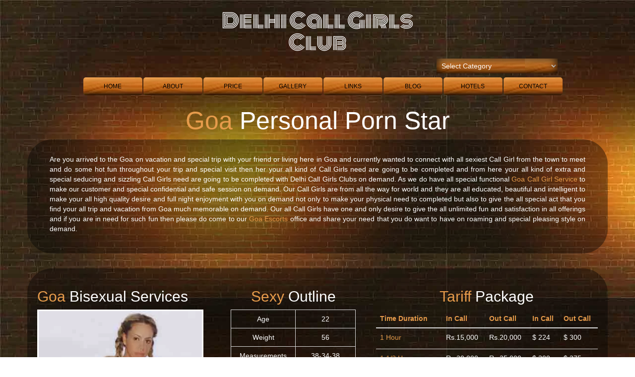

--- FILE ---
content_type: text/html
request_url: https://www.delhicallgirls.club/goa-escorts-call-girl.html
body_size: 7340
content:
<!DOCTYPE html>
<html lang="en">
<head>
<title>Goa Escorts Service, Goa Call Girls </title>
<meta charset="utf-8">
<meta name="viewport" content="width=device-width, initial-scale=1">
<meta http-equiv="X-UA-Compatible" content="ie=edge">
<meta name="description" content="Hey Friends, Here Goa Call Girls Service Offer You Best Independent Escorts & Call Girls In Goa, Girls Are 24*7 Ready In Your Service, Goa Escorts.">
<meta name="keywords" content="Goa Escorts, Independent Escorts in Goa, Call Girls In Goa, Goa Escorts Service, Escorts in Goa, Goa Call Girls, Escorts Services in Goa, Goa Escort, Female Goa Escorts, Independent Goa Escorts">
<meta name="google-site-verification" content="dOlb6Y0Q9mohqhtuVwU1T0cWBw6OkO8Wq7BRxUWXmZ8" />
<meta name="author" content="http://www.delhicallgirls.club">
<meta name="robots" content="index,follow">
<meta name="googlebot" content="index, follow">
<link rel="canonical" href="http://www.delhicallgirls.club">
<link rel="icon" href="images/fevicon.jpg"/>
<link rel="stylesheet" href="css/bootstrap.min.css"/>
<link rel="stylesheet" href="css/style.css"/>
<script async src="https://www.googletagmanager.com/gtag/js?id=G-PX0X0ZQ1YN"></script><script>window.dataLayer = window.dataLayer || [];function gtag(){dataLayer.push(arguments);}gtag('js', new Date()); gtag('config', 'G-PX0X0ZQ1YN');</script>
</head>
<body>
<div id="bc_hdr">
<div class="container-fluid"><div class="container">
<div class="row">
<div class="col-lg-12 col-sm-12 col-md-12 col-xs-12">
<h1 class="cntr alpg_hd"><a href="http://www.delhicallgirls.club" class="logo">Delhi Call Girls <br>Club</a></h1>
</div></div>
<div class="row"><div class="col-lg-8"></div>
<div class="col-lg-4 col-sm-12 col-md-12 col-xs-12">
<select class="selectpicker slct_ctgy" onchange="location = this.options[this.selectedIndex].value;">
<option>Select Category</option>
<option value="air-hostess-escorts-call-girl.html">AIRHOSTESS CALL GIRLS</option> <option value="house-wife-escorts-call-girl.html">HOUSEWIFE CALL GIRLS</option>
<option value="russian-escorts-call-girl.html">RUSSIAN CALL GIRLS</option> <option value="college-escorts-call-girl.html">COLLEGE CALL GIRLS</option>
<option value="independent-escorts-call-girl.html">INDEPENDENT CALL GIRLS</option> <option value="hi-profile-escorts-call-girl.html">HI PROFILE CALL GIRLS</option>
<option value="incall-escorts-call-girl.html">INCALL CALL GIRLS</option> <option value="outcall-escorts-call-girl.html">OUTCALL CALL GIRLS</option>
<option value="cheap-escorts-call-girl.html">CHEAP CALL GIRLS</option> <option value="wild-escorts-call-girl.html">WILD CALL GIRLS</option>
<option value="celebrity-escorts-call-girl.html">CELEBRITY CALL GIRLS</option> <option value="gallery.html">MODELS CALL GIRLS</option>
<option value="international-escorts-call-girl.html">INTERNATIONAL CALL GIRLS</option> <option value="nurse-escorts-call-girl.html">NURSE CALL GIRLS</option>
<option value="teacher-escorts-call-girl.html">TEACHER CALL GIRLS</option> <option value="muslim-escorts-call-girl.html">MUSLIM CALL GIRLS</option>
<option value="full-time-escorts-call-girl.html">FULL TIME CALL GIRLS</option> <option value="girlfriend-experience-escorts-call-girl.html">GIRLFRIEND EXPERIENCE</option>
<option value="xxx-escorts-call-girl.html">XXX CALL GIRLS</option> <option value="virgin-escorts-call-girl.html">VIRGIN CALL GIRLS</option>
<option value="busty-escorts-call-girl.html">BUSTY CALL GIRLS</option>
<option value="milf-escorts-call-girl.html">MILF CALL GIRLS</option> <option value="hardcore-escorts-call-girl.html">HARDCORE CALL GIRLS</option>
<option value="kashmiri-escorts-call-girl.html">KASHMIRI CALL GIRLS</option> <option value="australian-escorts-call-girl.html">AUSTRALIAN CALL GIRLS</option>
<option value="arabic-escorts-call-girl.html">ARABIC CALL GIRLS</option> <option value="american-escorts-call-girl.html">AMERICAN CALL GIRLS</option>
<option value="canadian-escorts-call-girl.html">CANADIAN CALL GIRLS</option> <option value="bengali-escorts-call-girl.html">BENGALI CALL GIRLS</option>
<option value="bdsm-expert-escorts-call-girl.html">BDSM EXPERT CALL GIRLS</option> <option value="private-escorts-call-girl.html">PRIVATE CALL GIRLS</option>
<option value="nepali-escorts-call-girl.html">NEPALI CALL GIRLS</option> <option value="dating-escorts-call-girl.html">DATING CALL GIRLS</option>
<option value="massage-expert-escorts-call-girl.html">MASSAGE EXPERT CALL GIRLS</option> <option value="night-club-call-girl.html">NIGHT CLUB CALL GIRLS</option>
</select>
</div></div>
<div class="row"><div class="col-lg-1"></div><div class="col-lg-11 col-sm-12 col-md-12 col-xs-12">
<div class="nav mrg_lft">
<input type="checkbox" id="nav-check"><div class="nav-btn"><label for="nav-check"><span></span><span></span><span></span></label></div>
<div class="nav-links">
<a href="http://www.delhicallgirls.club">Home</a><a href="about.html">About</a><a href="call-girls-price.html">Price</a><a href="gallery.html">Gallery</a><a href="free-link-exchange.html">Links</a><a href="blog">Blog</a><a href="five-star-hotels-call-girl.html">Hotels</a><a href="contact.html">Contact</a>
</div></div>
</div></div>
<div class="row">
<div class="col-lg-12 col-sm-12 col-md-12 col-xs-12">
<h1 class="cntr wyt wb_fnt"><span>Goa </span> Personal Porn Star</h1>
</div>
<div class="col-lg-12 col-sm-12 col-md-12 col-xs-12 sec_bg">
<p class="wyt text-justify pg_fnt_pd">Are you arrived to the Goa on vacation and special trip with your friend or living here in Goa and currently wanted to connect with all sexiest Call Girl from the town to meet and do some hot fun throughout your trip and special visit then her your all kind of Call Girls need are going to be completed and from here your all kind of extra and special seducing and sizzling Call Girls need are going to be completed with Delhi Call Girls Clubs on demand. As we do have all special functional <a href="goa-escorts-call-girl.html" class="a_tg">Goa Call Girl Service</a> to make our customer and special confidential and safe session on demand. Our Call Girls are from all the way for world and they are all educated, beautiful and intelligent to make your all high quality desire and full night enjoyment with you on demand not only to make your physical need to completed but also to give the all special act that you find your all trip and vacation from Goa much memorable on demand. Our all Call Girls have one and only desire to give the all unlimited fun and satisfaction in all offerings and if you are in need for such fun then please do come to our <a href="goa-escorts-call-girl.html" class="a_tg">Goa Escorts</a> office and share your need that you do want to have on roaming and special pleasing style on demand.</p>
</div>
</div>
</div></div>
<div class="container-fluid"><div class="container"><div class="row sec_bg rw_pd_out">
<div class="col-lg-4 col-sm-6 col-md-6 col-xs-12 tx_pd">
<h3 class="wyt wb_fntt algn"><span>Goa </span> Bisexual Services</h3>
<img src="pg-img/goa-call-girl.jpg" class="img-responsive img_brdr pg_img pik" alt="Goa Escorts" title="Goa Escorts">
</div>
<div class="col-lg-3 col-sm-6 col-md-6 col-xs-12 tx_pd">
<h3 class="cntr wyt wb_fntt"><span>Sexy </span> Outline</h3>
<table class="table-bordered table table-responsive text-center wyt">
<tr><td>Age</td><td>22</td></tr>
<tr><td>Weight</td><td>56</td></tr>
<tr><td>Measurements</td><td>38-34-38</td></tr>
<tr><td>Build</td><td>Curvy</td></tr>
<tr><td>Height</td><td>5' 7"</td></tr>
<tr><td>Eyes</td><td>Black</td></tr>
<tr><td>Nationality</td><td>Indian</td></tr>
<tr><td>Languages</td><td>Hindi, English</td></tr>
<tr><td>Location</td><td>Goa</td></tr>
</table>
</div>
<div class="col-lg-5 col-sm-12 col-md-12 col-xs-12 tx_pd">
<h3 class="cntr wyt wb_fntt"><span>Tariff </span> Package </h3>
<div class ="table-responsive">
<table class="table pg_img">
<thead>
<tr class="prc_tbl_clr">
<th>Time Duration</th><th>In Call</th><th>Out Call</th><th>In Call</th><th>Out Call</th>
</tr>
</thead>
<tbody class="wyt">
<tr><td class="prc_tbl_clr">1 Hour</td><td>Rs.15,000</td><td>Rs.20,000</td><td>$ 224</td><td>$ 300</td></tr>
<tr><td class="prc_tbl_clr">1,1/2 Hours</td><td>Rs.20,000</td><td>Rs.25,000</td><td>$ 300</td><td>$ 375</td></tr>
<tr><td class="prc_tbl_clr">2 Hours</td><td>Rs.25,000</td><td>Rs.30,000</td><td>$ 375</td><td>$ 450</td></tr>
<tr><td class="prc_tbl_clr">3 Hours</td><td>Rs.30,000</td><td>Rs.35,000</td><td>$ 450</td><td>$ 525</td></tr>
<tr><td class="prc_tbl_clr">Dinner Date POA</td><td>Rs.35,000</td><td>Rs.40,000</td><td>$ 525</td><td>$ 600</td></tr>
<tr><td class="prc_tbl_clr">OverNigth</td><td>Rs.40,000</td><td>Rs.45,000</td><td>$ 600</td><td>$ 675</td></tr>
<tr><td class="prc_tbl_clr">Full Day</td><td>Rs.60,000</td><td>Rs.65,000</td><td>$ 900</td><td>$ 1000</td></tr>
</tbody></table>
</div></div></div>
<div class="row sec_bg rw_pd_out">
<div class="col-lg-12 col-sm-12 col-md-12 col-xs-12">
<h2 class="wyt wb_fnt cntr"><span>Goa </span> Escorts Services</h2>
<p class="wyt text-justify p_ped">As Goa, is the place in India where people are all open and great instantly enjoy and make your life all unfordable with all ultimate pleasure of hot fun and if you are thinking to have some then please do share your need that you would like to explore your all enjoyment’s with Call girls like Educated, cute, and all beautiful and as well as talented to give the all extra amount of girlfriend fun in all sizzling Hot Figure then Delhi Call Girls are all happy to present to you Priya Pandey to you. She is all available to give eth all company to you on demand as well currently available <a href="goa-escorts-call-girl.html" class="a_tg">Independent Escorts In Goa</a> these days and also joined the Delhi Call Girls clubs to make some hot and companionship need to complete on business and special gentleman love making need to with all cute and real genuine and champ sexual fun on demand. If you do want to hold all bold and 34C-28-30 size in your arm with all miniskirts and beautiful face as long you with then Priya Pandey is the best choice to you and She is Eveready to visit and go with you as you like to have company with her on Hotel and special resorts and clubs and rave party in <a href="goa-escorts-call-girl.html" class="a_tg">Goa Call Girls</a> then She is all best and all available to make you feel all excessive hot fun to meet with all cheap rate to you on demand.</p>
<p class="wyt text-justify p_ped">Even as if you are thinking to go out station from Goa Call Girls on special duration and weekend and business trip then Delhi Call Girls Clubs are all ready to make your all special personal and group of friend need to complete with all charming Call Girls to you on demand, and we do have one and only objectives to make all in real and live by getting the all finest, young and sexy Call Girls to you on demand. Even if you are staying in Hotel, clubs and special location on Goa beach <a href="goa-escorts-call-girl.html" class="a_tg">Escorts In Goa</a> then do give us a phone calls to us now and we can serve to you Pretty Call Girls to you in less than 30 Minute to you on demand.</p>
<p class="wyt text-justify p_ped">To get al special Hot and beautiful and charming Call Girls in Goa you can share your all need to Delhi Call Girls Clubs to you and they are we are all functional to make sexual life experiences by making love with pure and true sense of friend to you, and acts like all girlfriend fun to you. and if you planning to visit in Goa then do share your Call Girls need in Goa and also out station to us on Free-Lee and for instantly booking and question please do give us phone call now and we are al available to service the best Fun to you on demand in Goa Call Girls Service to you on special rates on in call and out calls instantly </p>
</div></div></div></div>
<div class="container-fluid"><div class="container"><div class="row sec_bg rw_pd_out">
<div class="col-lg-12 col-sm-12 col-md-12 col-xs-12">
<h2 class="wyt wb_fnt cntr"><span>Partner </span> Links</h2>
<p class="wyt text-justify pg_fnt_pd">Lorem Ipsum is simply dummy text of the printing and typesetting industry. Lorem Ipsum has been the industry's standard dummy text ever since the 1500s, when an unknown printer took a galley of type and scrambled it to make a type specimen book. It has survived not only five centuries, but also the leap into electronic typesetting, remaining essentially unchanged. It was popularised in the 1960s with the release of Letraset sheets containing Lorem Ipsum passages, and more recently with desktop publishing software like Aldus PageMaker including versions of Lorem Ipsum.</p>
</div>
<div class="col-lg-1 col-sm-2 col-md-2 col-xs-4">
<a href="http://www.amarleen.com"><img src="link-img/amrleen-call-girl.jpg" class="img-responsive pg_img_brdr img_hvr center-block" alt="Mumbai Call Girl" title="Mumbai Call Girl"></a>
<h5 class="text-center"> <a href="http://www.amarleen.com" class="lnk_fnt">Amrleen</a></h5>
<h5 class="text-center"> <a href="http://www.amarleen.com" class="lnk_fnt">Mumbai</a></h5>
</div>
<div class="col-lg-1 col-sm-2 col-md-2 col-xs-4">
<a href="http://www.shiplichawla.com"><img src="link-img/shipli-call-girl.jpg" class="img-responsive pg_img_brdr img_hvr center-block" alt="Delhi Escort" title="Delhi Escort"></a>
<h5 class="text-center"> <a href="http://www.shiplichawla.com" class="lnk_fnt">Shipli</a></h5>
<h5 class="text-center"> <a href="http://www.shiplichawla.com" class="lnk_fnt">Delhi</a></h5>
</div>
<div class="col-lg-1 col-sm-2 col-md-2 col-xs-4">
<a href="http://www.poojarathore.com"><img src="link-img/pooja-call-girl.jpg" class="img-responsive pg_img_brdr img_hvr center-block" alt="Jaipur Call Girl" title="Jaipur Call Girl"></a>
<h5 class="text-center"> <a href="http://www.poojarathore.com" class="lnk_fnt">Pooja</a></h5>
<h5 class="text-center"> <a href="http://www.poojarathore.com" class="lnk_fnt">Jaipur</a></h5>
</div>
<div class="col-lg-1 col-sm-2 col-md-2 col-xs-4">
<a href="https://www.shwetamahajan.com"><img src="link-img/shweta-call-girl.jpg" class="img-responsive pg_img_brdr img_hvr center-block" alt="Delhi Call Girls" title="Delhi Call Girls"></a>
<h5 class="text-center"> <a href="https://www.shwetamahajan.com" class="lnk_fnt">Shweta</a></h5>
<h5 class="text-center"> <a href="https://www.shwetamahajan.com" class="lnk_fnt">Delhi</a></h5>
</div>
<div class="col-lg-1 col-sm-2 col-md-2 col-xs-4">
<a href="http://www.lovepreet-kaur.com"><img src="link-img/lovepreet-call-girl.jpg" class="img-responsive pg_img_brdr img_hvr center-block" alt="Hyderabad Escorts Services" title="Hyderabad Escorts Services"></a>
<h5 class="text-center"> <a href="http://www.lovepreet-kaur.com" class="lnk_fnt">Lovepreet</a></h5>
<h5 class="text-center"> <a href="http://www.lovepreet-kaur.com" class="lnk_fnt">Hyderabad</a></h5>
</div>
<div class="col-lg-1 col-sm-2 col-md-2 col-xs-4">
<a href="http://www.minikaur.com"><img src="link-img/mini-call-girl.jpg" class="img-responsive pg_img_brdr img_hvr center-block" alt="Delhi Escorts Service" title="Delhi Escorts Service"></a>
<h5 class="text-center"> <a href="http://www.minikaur.com" class="lnk_fnt">Mini</a></h5>
<h5 class="text-center"> <a href="http://www.minikaur.com" class="lnk_fnt">Delhi</a></h5>
</div>
<div class="col-lg-1 col-sm-2 col-md-2 col-xs-4">
<a href="http://www.nirgun.in"><img src="link-img/nirgun-call-girl.jpg" class="img-responsive pg_img_brdr img_hvr center-block" alt="Mumbai Escorts" title="Mumbai Escorts"></a>
<h5 class="text-center"> <a href="http://www.nirgun.in" class="lnk_fnt">Nirgun</a></h5>
<h5 class="text-center"> <a href="http://www.nirgun.in" class="lnk_fnt">Mumbai</a></h5>
</div>
<div class="col-lg-1 col-sm-2 col-md-2 col-xs-4">
<a href="http://www.ayeshakaur.com"><img src="link-img/ayesha-call-girl.jpg" class="img-responsive pg_img_brdr img_hvr center-block" alt="Jaipur Escorts" title="Jaipur Escorts"></a>
<h5 class="text-center"> <a href="http://www.ayeshakaur.com" class="lnk_fnt">Ayesha</a></h5>
<h5 class="text-center"> <a href="http://www.ayeshakaur.com" class="lnk_fnt">Jaipur</a></h5>
</div>
<div class="col-lg-1 col-sm-2 col-md-2 col-xs-4">
<a href="http://www.renubansal.in"><img src="link-img/renu-call-girl.jpg" class="img-responsive pg_img_brdr img_hvr center-block" alt="Mumbai Escort" title="Mumbai Escort"></a>
<h5 class="text-center"> <a href="http://www.renubansal.in" class="lnk_fnt">Renu</a></h5>
<h5 class="text-center"> <a href="http://www.renubansal.in" class="lnk_fnt">Mumbai</a></h5>
</div>
<div class="col-lg-1 col-sm-2 col-md-2 col-xs-4">
<a href="http://www.anusaxena.com"><img src="link-img/anu-call-girl.jpg" class="img-responsive pg_img_brdr img_hvr center-block" alt="Bangalore Call Girl" title="Bangalore Call Girl"></a>
<h5 class="text-center"> <a href="http://www.anusaxena.com" class="lnk_fnt">Anu</a></h5>
<h5 class="text-center"> <a href="http://www.anusaxena.com" class="lnk_fnt">Bangalore</a></h5>
</div>
<div class="col-lg-1 col-sm-2 col-md-2 col-xs-4">
<a href="http://www.preetkaur.com"><img src="link-img/preet-call-girl.jpg" class="img-responsive pg_img_brdr img_hvr center-block" alt="Call Girls In Delhi" title="Call Girls In Delhi"></a>
<h5 class="text-center"> <a href="http://www.preetkaur.com" class="lnk_fnt">Preet</a></h5>
<h5 class="text-center"> <a href="http://www.preetkaur.com" class="lnk_fnt">Delhi</a></h5>
</div>
<div class="col-lg-1 col-sm-2 col-md-2 col-xs-4">
<a href="http://www.anupreetkaur.com"><img src="link-img/anupreet-call-girl.jpg" class="img-responsive pg_img_brdr img_hvr center-block" alt="Call Girl Mumbai" title="Call Girl Mumbai"></a>
<h5 class="text-center"> <a href="http://www.anupreetkaur.com" class="lnk_fnt">Anupreet</a></h5>
<h5 class="text-center"> <a href="http://www.anupreetkaur.com" class="lnk_fnt">Mumbai</a></h5>
</div>
<div class="col-lg-1 col-sm-2 col-md-2 col-xs-4">
<a href="http://www.kiranbajaj.com"><img src="link-img/kiran-call-girl.jpg" class="img-responsive pg_img_brdr img_hvr center-block" alt="Bangalore Escorts" title="Bangalore Escorts"></a>
<h5 class="text-center"> <a href="http://www.kiranbajaj.com" class="lnk_fnt">Kiran</a></h5>
<h5 class="text-center"> <a href="http://www.kiranbajaj.com" class="lnk_fnt">Bangalore</a></h5>
</div>
<div class="col-lg-1 col-sm-2 col-md-2 col-xs-4">
<a href="http://www.manvikakkar.com"><img src="link-img/manvi-call-girl.jpg" class="img-responsive pg_img_brdr img_hvr center-block" alt="Call Girls In Mumbai" title="Call Girls In Mumbai"></a>
<h5 class="text-center"> <a href="http://www.manvikakkar.com" class="lnk_fnt">Manvi</a></h5>
<h5 class="text-center"> <a href="http://www.manvikakkar.com" class="lnk_fnt">Mumbai</a></h5>
</div>
<div class="col-lg-1 col-sm-2 col-md-2 col-xs-4">
<a href="http://www.lovelyrani.in"><img src="link-img/lovely-call-girl.jpg" class="img-responsive pg_img_brdr img_hvr center-block" alt="Chandigarh Escorts" title="Chandigarh Escorts"></a>
<h5 class="text-center"> <a href="http://www.lovelyrani.in" class="lnk_fnt">Lovely</a></h5>
<h5 class="text-center"> <a href="http://www.lovelyrani.in" class="lnk_fnt">Chandigarh</a></h5>
</div>
<div class="col-lg-1 col-sm-2 col-md-2 col-xs-4">
<a href="http://www.jasminder.com"><img src="link-img/jasminder-call-girl.jpg" class="img-responsive pg_img_brdr img_hvr center-block" alt="Escort In Mumbai" title="Escort In Mumbai"></a>
<h5 class="text-center"> <a href="http://www.jasminder.com" class="lnk_fnt">Jasminder</a></h5>
<h5 class="text-center"> <a href="http://www.jasminder.com" class="lnk_fnt">Mumbai</a></h5>
</div>
<div class="col-lg-1 col-sm-2 col-md-2 col-xs-4">
<a href="http://www.preetshetty.com"><img src="link-img/pret-call-girl.jpg" class="img-responsive pg_img_brdr img_hvr center-block" alt="Escorts Service In Delhi" title="Escorts Service In Delhi"></a>
<h5 class="text-center"> <a href="http://www.preetshetty.com" class="lnk_fnt">Preet</a></h5>
<h5 class="text-center"> <a href="http://www.preetshetty.com" class="lnk_fnt">Delhi</a></h5>
</div>
<div class="col-lg-1 col-sm-2 col-md-2 col-xs-4">
<a href="http://www.nishaa.in"><img src="link-img/nisha-call-girl.jpg" class="img-responsive pg_img_brdr img_hvr center-block" alt="Independent Mumbai Escorts" title="Independent Mumbai Escorts"></a>
<h5 class="text-center"> <a href="http://www.nishaa.in" class="lnk_fnt">Nisha</a></h5>
<h5 class="text-center"> <a href="http://www.nishaa.in" class="lnk_fnt">Mumbai</a></h5>
</div>
<div class="col-lg-1 col-sm-2 col-md-2 col-xs-4">
<a href="http://www.diljotkaur.com"><img src="link-img/diljot-call-girl.jpg" class="img-responsive pg_img_brdr img_hvr center-block" alt="Chandigarh Call Girl" title="Chandigarh Call Girl"></a>
<h5 class="text-center"> <a href="http://www.diljotkaur.com" class="lnk_fnt">Diljot</a></h5>
<h5 class="text-center"> <a href="http://www.diljotkaur.com" class="lnk_fnt">Chandigarh</a></h5>
</div>
<div class="col-lg-1 col-sm-2 col-md-2 col-xs-4">
<a href="http://www.lavanyakaur.com"><img src="link-img/lavanya-call-girl.jpg" class="img-responsive pg_img_brdr img_hvr center-block" alt="Lucknow Escorts" title="Lucknow Escorts"></a>
<h5 class="text-center"> <a href="http://www.lavanyakaur.com" class="lnk_fnt">Lavanya</a></h5>
<h5 class="text-center"> <a href="http://www.lavanyakaur.com" class="lnk_fnt">Lucknow</a></h5>
</div>
<div class="col-lg-1 col-sm-2 col-md-2 col-xs-4">
<a href="https://www.ashnaimittal.com"><img src="link-img/ashnai-call-girl.jpg" class="img-responsive pg_img_brdr img_hvr center-block" alt="Hyderabad Escorts" title="Hyderabad Escorts"></a>
<h5 class="text-center"> <a href="https://www.ashnaimittal.com" class="lnk_fnt">Ashnai</a></h5>
<h5 class="text-center"> <a href="https://www.ashnaimittal.com" class="lnk_fnt">Hyderabad</a></h5>
</div>
<div class="col-lg-1 col-sm-2 col-md-2 col-xs-4">
<a href="http://www.anchalkapoor.com"><img src="link-img/anchal-call-girl.jpg" class="img-responsive pg_img_brdr img_hvr center-block" alt="Call Girl In Jaipur" title="Call Girl In Jaipur"></a>
<h5 class="text-center"> <a href="http://www.anchalkapoor.com" class="lnk_fnt">Anchal</a></h5>
<h5 class="text-center"> <a href="http://www.anchalkapoor.com" class="lnk_fnt">Jaipur</a></h5>
</div>
<div class="col-lg-1 col-sm-2 col-md-2 col-xs-4">
<a href="http://www.shreyasehgal.com"><img src="link-img/shreya-call-girl.jpg" class="img-responsive pg_img_brdr img_hvr center-block" alt="Hyderabad Escorts Services" title="Hyderabad Escorts Services"></a>
<h5 class="text-center"> <a href="http://www.shreyasehgal.com" class="lnk_fnt">Shreya</a></h5>
<h5 class="text-center"> <a href="http://www.shreyasehgal.com" class="lnk_fnt">Hyderabad</a></h5>
</div>
<div class="col-lg-1 col-sm-2 col-md-2 col-xs-4">
<a href="http://www.dhavni.com"><img src="link-img/dhavni-call-girl.jpg" class="img-responsive pg_img_brdr img_hvr center-block" alt="Independent Mumbai Escort" title="Independent Mumbai Escort"></a>
<h5 class="text-center"> <a href="http://www.dhavni.com" class="lnk_fnt">Dhavni</a></h5>
<h5 class="text-center"> <a href="http://www.dhavni.com" class="lnk_fnt">Mumbai</a></h5>
</div>
</div></div></div>
<div class="container-fluid"><div class="container"><div class="row sec_bg pg_fnt_pd">
<div class="col-lg-3 col-sm-6 col-md-3 col-xs-12 div_6">
<h4 class="ftr_hd_clr">Our Links</h4>
<ul class="list-unstyled quick-links">
<li><a href="russian-escorts-call-girl.html" class="ftr_clr">Russian Escorts</a></li>
<li><a href="air-hostess-escorts-call-girl.html" class="ftr_clr">Airhostess Escorts</a></li>
<li><a href="house-wife-escorts-call-girl.html" class="ftr_clr">Housewife Escorts</a></li>
<li><a href="college-escorts-call-girl.html" class="ftr_clr">College Escorts</a></li>
<li><a href="celebrity-escorts-call-girl.html" class="ftr_clr">Celebrity Escorts</a></li>
</ul>
<h4 class="ftr_hd_clr">Delhi Escorts</h4>
<ul class="list-unstyled quick-links">
<li><a href="noida-escorts-call-girl.html" class="ftr_clr">Noida Call Girls</a></li>
<li><a href="gurgaon-escorts-call-girl.html" class="ftr_clr">Gurgaon Call Girls</a></li>
<li><a href="ghaziabad-escorts-call-girl.html" class="ftr_clr">Ghaziabad Call Girls</a></li>
<li><a href="faridabad-escorts-call-girl.html" class="ftr_clr">Faridabad Call Girls</a></li>
<li><a href="greater-noida-escorts-call-girl.html" class="ftr_clr">Greater Noida Call Girls</a></li>
<li><a href="escort-call-girls-model-town.html" class="ftr_clr">Model Town Call Girls</a></li>
<li><a href="escort-call-girls-ashok-vihar.html" class="ftr_clr">Ashok Vihar Call Girls</a></li>
<li><a href="escort-call-girls-pitampura.html" class="ftr_clr">Pitampura Call Girls</a></li>
<li><a href="escort-call-girls-punjabi-bagh.html" class="ftr_clr">Punjabi Bagh Call Girls</a></li>
<li><a href="escort-call-girls-rohini.html" class="ftr_clr">Rohini Call Girls</a></li>
<li><a href="escort-call-girls-vikas-puri.html" class="ftr_clr">Vikas Puri Call Girls</a></li>
<li><a href="escort-call-girls-paschim-puri.html" class="ftr_clr">Paschim Puri Call Girls</a></li>
<li><a href="escort-call-girls-janakpuri.html" class="ftr_clr">Janakpuri Call Girls</a></li>
<li><a href="escort-call-girls-moti-nagar.html" class="ftr_clr">Moti Nagar Call Girls</a></li>
<li><a href="escort-call-girls-patel-nagar.html" class="ftr_clr">Patel Nagar Call Girls</a></li>
<li><a href="escort-call-girls-raja-garden.html" class="ftr_clr">Raja Garden Call Girls</a></li>
<li><a href="escort-call-girls-kirti-nagar.html" class="ftr_clr">Kirti Nagar Call Girls</a></li>
<li><a href="escort-call-girls-rajouri-garden.html" class="ftr_clr">Rajouri Garden Call Girls</a></li>
<li><a href="escort-call-girls-paschim-vihar.html" class="ftr_clr">Paschim Vihar Call Girls</a></li>
<li><a href="escort-call-girls-meera-bagh.html" class="ftr_clr">Meera Bagh Call Girls</a></li>
<li><a href="escort-call-girls-subhash-nagar.html" class="ftr_clr">Subhash Nagar Call Girls</a></li>
<li><a href="escort-call-girls-tilak-nagar.html" class="ftr_clr">Tilak Nagar Call Girls</a></li>
<li><a href="escort-call-girls-saraswati-vihar.html" class="ftr_clr">Saraswati Vihar Call Girls</a></li>
<li><a href="escort-call-girls-shalimar-bagh.html" class="ftr_clr">Shalimar Bagh Call Girls</a></li>
<li><a href="escort-call-girls-gagan-vihar.html" class="ftr_clr">Gagan Vihar Call Girls</a></li>
<li><a href="escort-call-girls-surajmal-vihar.html" class="ftr_clr">Surajmal Vihar Call Girls</a></li>
<li><a href="escort-call-girls-vaishali.html" class="ftr_clr">Vaishali Call Girls</a></li>
<li><a href="escort-call-girls-aanand-vihar.html" class="ftr_clr">Aanand Vihar Call Girls</a></li>
<li><a href="escort-call-girls-vivek-vihar.html" class="ftr_clr">Vivek Vihar Call Girls</a></li>
<li><a href="escort-call-girls-preet-vihar.html" class="ftr_clr">Preet Vihar Call Girls</a></li>
<li><a href="escort-call-girls-indirapuram.html" class="ftr_clr">Indirapuram Call Girls</a></li>
<li><a href="escort-call-girls-pahar-ganj.html" class="ftr_clr">Pahar Ganj Call Girls</a></li>
<li><a href="escort-call-girls-connaught-place.html" class="ftr_clr">Connaught Place Call Girls</a></li>
<li><a href="escort-call-girls-karol-bagh.html" class="ftr_clr">Karol Bagh Call Girls</a></li>
<li><a href="escort-call-girls-jor-bagh.html" class="ftr_clr">Jor Bagh Call Girls</a></li>
<li><a href="escort-call-girls-pandara-park.html" class="ftr_clr">Pandara Park Call Girls</a></li>
<li><a href="escort-call-girls-mahipalpur.html" class="ftr_clr">Mahipalpur Call Girls</a></li>
<li><a href="escort-call-girls-dwarka.html" class="ftr_clr">Dwarka Call Girls</a></li>
</ul>
<h4 class="ftr_hd_clr">Delhi Escorts</h4>
<ul class="list-unstyled quick-links">
<li><a href="escort-call-girls-lajpat-nagar.html" class="ftr_clr">Lajpat Nagar Call Girls</a></li>
<li><a href="escort-call-girls-vasant-vihar.html" class="ftr_clr">Vasant Vihar Call Girls</a></li>
<li><a href="escort-call-girls-east-of-kailash.html" class="ftr_clr">East Of Kailash Call Girls</a></li>
<li><a href="escort-call-girls-kalkaji.html" class="ftr_clr">Kalkaji Call Girls</a></li>
</ul>
</div>
<div class="col-lg-3 col-sm-6 col-md-3 col-xs-12 div_6">
<h3 class="ftr_hd_clr hfr_fnt">Delhi Escorts</h3>
<ul class="list-unstyled quick-links">
<li><a href="escort-call-girls-alaknanda.html" class="ftr_clr">Alaknanda Call Girls</a></li>
<li><a href="escort-call-girls-new-friends-colony.html" class="ftr_clr">New Friends Colony Call Girls</a></li>
<li><a href="delhi-escorts-call-girl.html" class="ftr_clr">Delhi Call Girls</a>
<li><a href="escort-call-girls-south-extension.html" class="ftr_clr">South Extension Call Girls</a></li>
<li><a href="escort-call-girls-safdarjung.html" class="ftr_clr">Safdarjung Call Girls</a></li>
<li><a href="escort-call-girls-hauz-khas.html" class="ftr_clr">Hauz Khas Call Girls</a></li>
<li><a href="escort-call-girls-gautam-nagar.html" class="ftr_clr">Gautam Nagar Call Girls</a></li>
<li><a href="escort-call-girls-sheikh-sarai.html" class="ftr_clr">Sheikh Sarai Call Girls</a></li>
<li><a href="escort-call-girls-yusuf-sarai.html" class="ftr_clr">Yusuf Sarai Call Girls</a></li>
<li><a href="escort-call-girls-sukhdev-vihar.html" class="ftr_clr">Sukhdev Vihar Call Girls</a></li>
<li><a href="escort-call-girls-vasant-kunj.html" class="ftr_clr">Vasant Kunj Call Girls</a></li>
<li><a href="escort-call-girls-malviya-nagar.html" class="ftr_clr">Malviya Nagar Call Girls</a></li>
<li><a href="escort-call-girls-sarvodaya-enclave.html" class="ftr_clr">Sarvodaya Enclave Call Girls</a></li>
<li><a href="escort-call-girls-shantiniketan.html" class="ftr_clr">Shantiniketan Call Girls</a></li>
<li><a href="escort-call-girls-green-park.html" class="ftr_clr">Green Park Call Girls</a></li>
<li><a href="escort-call-girls-greater-kailash.html" class="ftr_clr">Greater Kailash Call Girls</a></li>
<li><a href="escort-call-girls-jangpura.html" class="ftr_clr">Jangpura Call Girls</a></li>
<li><a href="escort-call-girls-khel-gaon.html" class="ftr_clr">Khel Gaon Call Girls</a></li>
<li><a href="escort-call-girls-charmwood-village.html" class="ftr_clr">Charmwood Village Call Girls</a></li>
<li><a href="escort-call-girls-saket.html" class="ftr_clr">Saket Call Girls</a></li>
<li><a href="escort-call-girls-chattarpur.html" class="ftr_clr">Chattarpur Call Girls</a></li>
<li><a href="escort-call-girls-defence-colony.html" class="ftr_clr">Defence Colony Call Girls</a></li>
<li><a href="escort-call-girls-sarita-vihar.html" class="ftr_clr">Sarita Vihar Call Girls</a></li>
<li><a href="escort-call-girls-panchsheel-park.html" class="ftr_clr">Panchsheel Park Call Girls</a></li>
<li><a href="escort-call-girls-rk-puram.html" class="ftr_clr">R K Puram Call Girls</a></li>
<li><a href="escort-call-girls-moti-bagh.html" class="ftr_clr">Moti Bagh Call Girls</a></li>
<li><a href="escort-call-girls-laxmi-nagar.html" class="ftr_clr">Laxmi Nagar Call Girls</a></li>
<li><a href="escort-call-girls-sarojini-nagar.html" class="ftr_clr">Sarojini Nagar Call Girls</a></li>
<li><a href="escort-call-girls-dilshad-garden.html" class="ftr_clr">Dilshad Garden Call Girls</a></li>
<li><a href="escort-call-girls-mayur-vihar.html" class="ftr_clr">Mayur Vihar Call Girls</a></li>
<li><a href="escort-call-girls-pandav-nagar.html" class="ftr_clr">Pandav Nagar Call Girls</a></li>
<li><a href="escort-call-girls-krishna-nagar.html" class="ftr_clr">Krishna Nagar Call Girls</a></li>
<li><a href="escort-call-girls-geeta-colony.html" class="ftr_clr">Geeta Colony Call Girls</a></li>
<li><a href="escort-call-girls-shahdara.html" class="ftr_clr">Shahdara Call Girls</a></li>
<li><a href="escort-call-girls-yamuna-vihar.html" class="ftr_clr">Yamuna Vihar Call Girls</a></li>
<li><a href="escort-call-girls-mall-road.html" class="ftr_clr">Mall Road Call Girls</a></li>
<li><a href="escort-call-girls-kingsway-camp.html" class="ftr_clr">Kingsway Camp Call Girls</a></li>
<li><a href="escort-call-girls-nehru-place.html" class="ftr_clr">Nehru Place Call Girls</a></li>
</ul>
<h4 class="ftr_hd_clr">Other Escorts</h4>
<ul class="list-unstyled quick-links">
<li><a href="jaisalmer-escorts-call-girl.html" class="ftr_clr">Jaisalmer Call Girls</a></li>
<li><a href="udaipur-escorts-call-girl.html" class="ftr_clr">Udaipur Call Girls</a></li>
<li><a href="pushkar-escorts-call-girl.html" class="ftr_clr">Pushkar Call Girls</a></li>
<li><a href="bhiwadi-escorts-call-girl.html" class="ftr_clr">Bhiwadi Call Girls</a></li>
<li><a href="rewari-escorts-call-girl.html" class="ftr_clr">Rewari Call Girls</a></li>
<li><a href="satna-escorts-call-girl.html" class="ftr_clr">Satna Call Girls</a></li>
<li><a href="faridkot-escorts-call-girl.html" class="ftr_clr">Faridkot Call Girls</a></li>
<li><a href="udhampur-escorts-call-girl.html" class="ftr_clr">Udhampur Call Girls</a></li>
<li><a href="katra-escorts-call-girl.html" class="ftr_clr">Katra Call Girls</a></li>
<li><a href="siliguri-escorts-call-girl.html" class="ftr_clr">Siliguri Call Girls</a></li>
<li><a href="kasauli-escorts-call-girl.html" class="ftr_clr">Kasauli Call Girls</a></li>
</ul>
</div>
<div class="col-lg-3 col-sm-6 col-md-3 col-xs-12 div_6">
<h4 class="ftr_hd_clr">Other Escorts</h4>
<ul class="list-unstyled quick-links">
<li><a href="surat-escorts-call-girl.html" class="ftr_clr">Surat Call Girls</a></li>
<li><a href="prayagraj-escorts-call-girl.html" class="ftr_clr">Prayagraj Call Girls</a></li>
<li><a href="kochi-escorts-call-girl.html" class="ftr_clr">Kochi Call Girls</a></li>
<li><a href="lucknow-escorts-call-girl.html" class="ftr_clr">Lucknow Call Girls</a></li>
<li><a href="nagpur-escorts-call-girl.html" class="ftr_clr">Nagpur Call Girls</a></li>
<li><a href="guwahati-escorts-call-girl.html" class="ftr_clr">Guwahati Call Girls</a></li>
<li><a href="bhubaneswar-escorts-call-girl.html" class="ftr_clr">Bhubaneswar Call Girls</a></li>
<li><a href="aurangabad-escorts-call-girl.html" class="ftr_clr">Aurangabad Call Girls</a></li>
<li><a href="rajkot-escorts-call-girl.html" class="ftr_clr">Rajkot Call Girls</a></li>
<li><a href="jamnagar-escorts-call-girl.html" class="ftr_clr">Jamnagar Call Girls</a></li>
<li><a href="bharatpur-escorts-call-girl.html" class="ftr_clr">Bharatpur Call Girls</a></li>
<li><a href="sri-ganganagar-escorts-call-girl.html" class="ftr_clr">Sri Ganganagar Call Girls</a></li>
<li><a href="hanumangarh-escorts-call-girl.html" class="ftr_clr">Hanumangarh Call Girls</a></li>
<li><a href="shillong-escorts-call-girl.html" class="ftr_clr">Shillong Call Girls</a></li>
<li><a href="gangtok-escorts-call-girl.html" class="ftr_clr">Gangtok Call Girls</a></li>
<li><a href="nainital-escorts-call-girl.html" class="ftr_clr">Nainital Call Girls</a></li>
<li><a href="binsar-escorts-call-girl.html" class="ftr_clr">Binsar Call Girls</a></li>
<li><a href="mcleod-ganj-escorts-call-girl.html" class="ftr_clr">Mcleodganj Call Girls</a></li>
<li><a href="sonipat-escorts-call-girl.html" class="ftr_clr">Sonipat Call Girls</a></li>
<li><a href="sawai-madhopur-escorts-call-girl.html" class="ftr_clr">Sawai Madhopur Call Girls</a></li>
<li><a href="nagaur-escorts-call-girl.html" class="ftr_clr">Nagaur Call Girls</a></li>
<li><a href="jalgaon-escorts-call-girl.html" class="ftr_clr">Jalgaon Call Girls</a></li>
<li><a href="kolhapur-escorts-call-girl.html" class="ftr_clr">Kolhapur Call Girls</a></li>
<li><a href="zirakpur-escorts-call-girl.html" class="ftr_clr">Zirakpur Call Girls</a></li>
<li><a href="pathankot-escorts-call-girl.html" class="ftr_clr">Pathankot Call Girls</a></li>
<li><a href="srinagar-escorts-call-girl.html" class="ftr_clr">Srinagar Call Girls</a></li>
<li><a href="jammu-escorts-call-girl.html" class="ftr_clr">Jammu Call Girls</a></li>
<li><a href="mussoorie-escorts-call-girl.html" class="ftr_clr">Mussoorie Call Girls</a></li>
<li><a href="bareilly-escorts-call-girl.html" class="ftr_clr">Bareilly Call Girls</a></li>
<li><a href="banswara-escorts-call-girl.html" class="ftr_clr">Banswara Call Girls</a></li>
<li><a href="mysuru-escorts-call-girl.html" class="ftr_clr">Mysuru Call Girls</a></li>
<li><a href="hazratganj-escorts-call-girl.html" class="ftr_clr">Hazratganj Call Girls</a></li>
<li><a href="kanpur-escorts-call-girl.html" class="ftr_clr">Kanpur Call Girls</a></li>
<li><a href="bhavnagar-escorts-call-girl.html" class="ftr_clr">Bhavnagar Call Girls</a></li>
<li><a href="gandhi-nagar-escorts-call-girl.html" class="ftr_clr">Gandhi Nagar Call Girls</a></li>
<li><a href="gomti-nagar-escorts-call-girl.html" class="ftr_clr">Gomti Nagar Call Girls</a></li>
<li><a href="dharamshala-escorts-call-girl.html" class="ftr_clr">Dharamshala Call Girls</a></li>
<li><a href="panchkula-escorts-call-girl.html" class="ftr_clr">Panchkula Call Girls</a></li>
<li><a href="rishikesh-escorts-call-girl.html" class="ftr_clr">Rishikesh Call Girls</a></li>
<li><a href="manali-escorts-call-girl.html" class="ftr_clr">Manali Call Girls</a></li>
<li><a href="goa-escorts-call-girl.html" class="ftr_clr">Goa Call Girls</a></li>
<li><a href="agra-escorts-call-girl.html" class="ftr_clr">Agra Call Girls</a></li>
<li><a href="mathura-escorts-call-girl.html" class="ftr_clr">Mathura Call Girls</a></li>
<li><a href="pune-escorts-call-girl.html" class="ftr_clr">Pune Call Girls</a></li>
<li><a href="jalandhar-escorts-call-girl.html" class="ftr_clr">Jalandhar Call Girls</a></li>
<li><a href="mumbai-escorts-call-girl.html" class="ftr_clr">Mumbai Call Girls</a></li>
<li><a href="jaipur-escorts-call-girl.html" class="ftr_clr">Jaipur Call Girls</a></li>
<li><a href="dehradun-escorts-call-girl.html" class="ftr_clr">Dehradun Call Girls</a></li>
<li><a href="indore-escorts-call-girl.html" class="ftr_clr">Indore Call Girls</a></li>
<li><a href="shimla-escorts-call-girl.html" class="ftr_clr">Shimla Call Girls</a></li>
<li><a href="raipur-escorts-call-girl.html" class="ftr_clr">Raipur Call Girls</a></li>
</ul>
</div>
<div class="col-lg-3 col-sm-6 col-md-3 col-xs-12 div_6">
<h4 class="ftr_hd_clr">Other Escorts</h4>
<ul class="list-unstyled quick-links">
<li><a href="bhopal-escorts-call-girl.html" class="ftr_clr">Bhopal Call Girls</a></li>
<li><a href="nashik-escorts-call-girl.html" class="ftr_clr">Nashik Call Girls</a></li>
<li><a href="kolkata-escorts-call-girl.html" class="ftr_clr">Kolkata Call Girls</a></li>
<li><a href="patiala-escorts-call-girl.html" class="ftr_clr">Patiala Call Girls</a></li>
<li><a href="chennai-escorts-call-girl.html" class="ftr_clr">Chennai Call Girls</a></li>
<li><a href="patnitop-escorts-call-girl.html" class="ftr_clr">Patnitop Call Girls</a></li>
<li><a href="kufri-escorts-call-girl.html" class="ftr_clr">Kufri Call Girls</a></li>
<li><a href="haridwar-escorts-call-girl.html" class="ftr_clr">Haridwar Call Girls</a></li>
<li><a href="hyderabad-escorts-call-girl.html" class="ftr_clr">Hyderabad Call Girls</a></li>
<li><a href="bangalore-escorts-call-girl.html" class="ftr_clr">Bangalore Call Girls</a></li>
<li><a href="chandigarh-escorts-call-girl.html" class="ftr_clr">Chandigarh Call Girls</a></li>
<li><a href="ahmedabad-escorts-call-girl.html" class="ftr_clr">Ahmedabad Call Girls</a></li>
<li><a href="ranchi-escorts-call-girl.html" class="ftr_clr">Ranchi Call Girls</a></li>
<li><a href="amritsar-escorts-call-girl.html" class="ftr_clr">Amritsar Call Girls</a></li>
<li><a href="ludhiana-escorts-call-girl.html" class="ftr_clr">Ludhiana Call Girls</a></li>
<li><a href="bathinda-escorts-call-girl.html" class="ftr_clr">Bathinda Call Girls</a></li>
<li><a href="mohali-escorts-call-girl.html" class="ftr_clr">Mohali Call Girls</a></li>
<li><a href="allahabad-escorts-call-girl.html" class="ftr_clr">Allahabad Call Girls</a></li>
<li><a href="varanasi-escorts-call-girl.html" class="ftr_clr">Varanasi Call Girls</a></li>
<li><a href="meerut-escorts-call-girl.html" class="ftr_clr">Meerut Call Girls</a></li>
<li><a href="hoshiarpur-escorts-call-girl.html" class="ftr_clr">Hoshiarpur Call Girls</a></li>
<li><a href="moga-escorts-call-girl.html" class="ftr_clr">Moga Call Girls</a></li>
<li><a href="kapurthala-escorts-call-girl.html" class="ftr_clr">Kapurthala Call Girls</a></li>
<li><a href="firozpur-escorts-call-girl.html" class="ftr_clr">Firozpur Call Girls</a></li>
<li><a href="vijayawada-escorts-call-girl.html" class="ftr_clr">Vijayawada Call Girls</a></li>
<li><a href="tirupati-escorts-call-girl.html" class="ftr_clr">Tirupati Call Girls</a></li>
<li><a href="visakhapatnam-escorts-call-girl.html" class="ftr_clr">Visakhapatnam Call Girls</a></li>
<li><a href="chittorgarh-escorts-call-girl.html" class="ftr_clr">Chittorgarh Call Girls</a></li>
<li><a href="vadodara-escorts-call-girl.html" class="ftr_clr">Vadodara Call Girls</a></li>
<li><a href="hooghly-escorts-call-girl.html" class="ftr_clr">Hooghly Call Girls</a></li>
<li><a href="gurdaspur-escorts-call-girl.html" class="ftr_clr">Gurdaspur Call Girls</a></li>
<li><a href="jabalpur-escorts-call-girl.html" class="ftr_clr">Jabalpur Call Girls</a></li>
<li><a href="gwalior-escorts-call-girl.html" class="ftr_clr">Gwalior Call Girls</a></li>
<li><a href="junagarh-escorts-call-girl.html" class="ftr_clr">Junagarh Call Girls</a></li>
<li><a href="gandhidham-escorts-call-girl.html" class="ftr_clr">Gandhidham Call Girls</a></li>
<li><a href="porbandar-escorts-call-girl.html" class="ftr_clr">Porbandar Call Girls</a></li>
<li><a href="mangalore-escorts-call-girl.html" class="ftr_clr">Mangalore Call Girls</a></li>
<li><a href="davanagere-escorts-call-girl.html" class="ftr_clr">Davanagere Call Girls</a></li>
<li><a href="patna-escorts-call-girl.html" class="ftr_clr">Patna Call Girls</a></li>
<li><a href="gorakhpur-escorts-call-girl.html" class="ftr_clr">Gorakhpur Call Girls</a></li>
<li><a href="ambala-escorts-call-girl.html" class="ftr_clr">Ambala Call Girls</a></li>
<li><a href="jodhpur-escorts-call-girl.html" class="ftr_clr">Jodhpur Call Girls</a></li>
<li><a href="bikaner-escorts-call-girl.html" class="ftr_clr">Bikaner Call Girls</a></li>
<li><a href="ujjain-escorts-call-girl.html" class="ftr_clr">Ujjain Call Girls</a></li>
<li><a href="cuttack-escorts-call-girl.html" class="ftr_clr">Cuttack Call Girls</a></li>
<li><a href="howrah-escorts-call-girl.html" class="ftr_clr">Howrah Call Girls</a></li>
<li><a href="gulmarg-escorts-call-girl.html" class="ftr_clr">Gulmarg Call Girls</a></li>
<li><a href="darjeeling-escorts-call-girl.html" class="ftr_clr">Darjeeling Call Girls</a></li>
<li><a href="dalhousie-escorts-call-girl.html" class="ftr_clr">Dalhousie Call Girls</a></li>
<li><a href="sonamarg-escorts-call-girl.html" class="ftr_clr">Sonamarg Call Girls</a></li>
<li><a href="ratlam-escorts-call-girl.html" class="ftr_clr">Ratlam Call Girls</a></li>
</ul>
</div></div></div></div>
<div class="container-fluid ftr"><div class="container"><div class="row  pg_fnt_pd">
<div class="col-lg-12 col-sm-12 col-md-12 col-xs-12">
<h6 class="text-center wyt">Copyright © 2021 - Design by <a href="http://www.delhicallgirls.club" class="wb_clr"><span>Delhi Escorts</span></a></h6>
</div>
<div class="col-lg-12 col-sm-12 col-md-12 col-xs-12 wyt">
<p class="cntr">Call Us: <a href="tel:+91-8532845716" title="Call Girl Number"><span>+918532845716</span></a></p>
<p class="cntr">Email : <a href="mailto:independentmodel786@gmail.com" title="Call Girl Email"><span>independentmodel786@gmail.com</span></a></p>
</div>
<div class="col-lg-12 col-md-12 col-sm-12 col-xs-12 text-center wyt">
<a href="http://www.delhicallgirls.club" class="ftr_clr">Home</a> | <a href="about.html" class="ftr_clr">About</a> | <a href="call-girls-price.html" class="ftr_clr">Price</a> |
<a href="gallery.html" class="ftr_clr">Gallery</a> | <a href="free-link-exchange.html" class="ftr_clr">Links</a> | <a href="blog" class="ftr_clr">Blog</a> | 
<a href="five-star-hotels-call-girl.html" class="ftr_clr">Hotels</a> | <a href="contact.html" class="ftr_clr">Contact</a> 
</div>
<div class="col-lg-12 col-md-12 col-sm-12 col-xs-12 text-center">
<a href="term-and-condition-delhi-call-girls.html" class="ftr_clr">Term and Condition</a> |<a href="privacy-policy-delhi-call-girls.html" class="ftr_clr">Privacy Policy</a> |
<a href="ror.xml" class="ftr_clr">ROR Sitemap</a> |<a href="sitemap.xml.gz" class="ftr_clr">sitemap.gz</a> |
<a href="sitemap.xml" class="ftr_clr">XML Sitemap</a> |<a href="sitemap.html" class="ftr_clr">HTML Sitemap</a> |
<a href="urllist.txt" class="ftr_clr">Txt</a> 
</div>
</div></div></div></div>
</body>
</html>

--- FILE ---
content_type: text/css
request_url: https://www.delhicallgirls.club/css/style.css
body_size: 2118
content:
#bc_hdr {
background-color : #040101;
background-image : url(../images/bggg.jpg);
background-attachment : fixed;
}
.tx_pd {
padding : 20px;
}
.cntr_img {
text-align : center;
margin : auto;
}
.cntr {
text-align : center;
}
.alpg_hd {
font-family: 'Monoton', cursive;
font-size : 40px;
text-align : center;
color : #fff;
}
select.selectpicker.slct_ctgy option {
    color: #322715;
}

@font-face {
  font-family: 'Monoton';
  font-style: normal;
  font-weight: 400;
  font-display: swap;
  src: url(https://fonts.gstatic.com/s/monoton/v10/5h1aiZUrOngCibe4TkHLQg.woff2) format('woff2');
  unicode-range: U+0000-00FF, U+0131, U+0152-0153, U+02BB-02BC, U+02C6, U+02DA, U+02DC, U+2000-206F, U+2074, U+20AC, U+2122, U+2191, U+2193, U+2212, U+2215, U+FEFF, U+FFFD;
}

.slct_ctgy {
background : url(../images/menu-bg.jpg) 0 0 repeat;
box-shadow : 0 0 20px #000000 inset;
color : #fff;
padding : 6px;
margin-left : 30px;
border : none;
}
.nav {
margin-top : 3px;
height : 45px;
width : 100%;
position : relative;
}
.nav > .nav-header {
display : inline;
}
.nv_brd:last-child {
border-right : none;
}
.nav > .nav-header > .nav-title {
display : inline-block;
font-size : 22px;
color : #fff;
}
.nav > .nav-btn {
display : none;
}
.nav > .nav-links {
display : inline;
font-size : 13px;
}
.nav > .nav-links > a {
display : block;
float : left;
font-size : 12px;
text-align : center;
text-decoration : none;
margin-right : 2px;
width : 119px;
height : 60px;
color : #000;
background : url(../images/menu-bg.jpg) 0 0 repeat;
border-radius : 5px;
padding-top : 10px;
text-transform : uppercase;
text-decoration : none;
}
.nav > .nav-links > a {
height : 36px;
margin-top : 5px;
}
.nav > .nav-links > a:hover {
color : #fff;
background : url(../images/menu-bg-hvr.jpg);
}
.nav > #nav-check {
display : none;
}
@media (max-width: 600px) {
.nav > .nav-btn {
display : inline-block;
position : absolute;
right : 0;
top : 0;
background : url(../images/menu-bg-hvr.jpg) no-repeat;
}
.nav > .nav-btn > label {
display : inline-block;
width : 50px;
height : 50px;
padding : 13px;
}
.nav > .nav-btn > label:hover, .nav #nav-check:checked ~ .nav-btn > label {
box-shadow : 0 0 20px #000000 inset;
}
.nav > .nav-btn > label > span {
display : block;
width : 25px;
height : 10px;
border-top : 2px solid #eee;
}
.nav > .nav-links {
position : absolute;
display : block;
width : 100%;
background-color : rgb(0, 0, 0, 0.9);
height : 0;
transition : all 0.3s ease-in;
overflow-y : hidden;
top : 50px;
left : 0;
}
.nav > .nav-links > a {
display : block;
width : 100%;
color : #fff;
}
.nav > #nav-check:not(:checked) ~ .nav-links {
height : 0;
}
.nav > #nav-check:checked ~ .nav-links {
height : calc(57vh - 50px);
z-index : 1000;
overflow-y : auto;
}
}
.img_hyt {
height : 150px;
width : 100%;
}
.p_ped {
padding : 5px 10px 5px 10px;
}
.a_tg {
color : #e69b4b;
}
.a_tg:hover {
color : #fff;
}
.clr_txt {
color : #e69b4b;
}
.img_brdr {
border : #fff solid 3px;
}
.img_hvr {
transition : all 1s ease;
}
.img_hvr:hover {
transform : scale(0.5);
filter : grayscale(1);
transition : all 0.8s ease-in-out;
}
.form-control {
color : #fff;
background : none;
border : #e69b4b solid 1px;
height : 25px;
}
.ftr_hre {
font-size : 18px;
}
.l_mrg {
margin-top : 22px;
}
span {
color : #e69b4b;
}
.mrgn_img {
margin-bottom : 10px;
margin-top : 10px;
}
.wyt {
color : #fff;
}
.fnt {
font-size : 15px;
margin-top : 30px;
font-weight : normal;
color : #fff;
line-height : 18px;
margin-bottom : 18px;
}
.brdr_lin {
border-bottom : 1px solid #814212;
padding-bottom : 30px;
}
.brdr_lin_left {
border-left : 1px solid #814212;
margin-top : 20px;
margin-bottom : 20px;
}
.fntt {
font-size : 12px;
font-weight : normal;
color : #fff;
line-height : 18px;
margin-bottom : 18px;
}
.sec_bg {
background-color : rgb(0, 0, 0, 0.4);
border-radius : 50px;
}
.pg_fnt_pd {
padding : 30px;
}
.rw_pd_out {
margin-top : 30px;
margin-bottom : 30px;
}
.pg_img {
height : 335px;
}
.htl_hyt {
height : 233px;
width : 100%;
}
.a_fnt {
color : #fff;
font-weight : 100;
}
.a_fnt:hover {
color : #e69b4b;
text-decoration : none;
}
.wb_fnt {
font-family : "Lovely Baby", sans-serif;
font-size : 50px;
}
.wb_fntt {
font-family : "Gabriola", sans-serif;
font-size : 30px;
}
.link_btn {
border-radius : 5px;
border : #fff solid 3px;
padding : 5px;
color : #000;
background-color : #e69b4b;
}
.link_btn:hover {
text-decoration : none;
color : #fff;
}
.btnn {
border-radius : 5px;
border : #fff solid 3px;
padding : 5px;
color : #000;
background-color : #e69b4b;
margin-left : 14px;
}
.btnn:hover {
text-decoration : none;
color : #fff;
}
.lnk_fnt {
font-family : "Sofia", sans-serif;
color : #fff;
}
.lnk_fnt:hover {
text-decoration : none;
color : #e69b4b;
}
.pg_img_brdr {
border-width : 5px;
border-style : double;
color : #e69b4b;
border-radius : 10px;
}
.ftr_hd_clr {
font-family : "Sofia", sans-serif;
color : #e69b4b;
width : 50%;
border-bottom-style : double;
}
.ftr_clr {
color : #fff;
}
.logo {
color : #fff;
}
.logo:hover {
text-decoration : none;
color : #e69b4b;
}
.ftr_clr:hover {
color : #e69b4b;
text-decoration : none;
}
.ftr {
margin-top : 20px;
background-image : url(../images/bggg.jpg);
}
.hfr_fnt {
font-size : 16px;
}
.prc_tbl_clr {
color : #e69b4b;
}
@media (min-width: 360px) and (max-width: 667px) {
.alpg_hd {
font-family : "Monoton", sans-serif;
font-size : 25px;
text-align : center;
color : #fff;
}
.nav {
margin-top : 10px;
height : 70px;
width : 87%;
}
.pg_fnt_pd {
padding : 0;
}
.mrgn_img {
padding : 0;
}
.wb_fnt {
font-family : "Lovely Baby", sans-serif;
font-size : 25px;
}
.sec_bg {
background-color : rgb(0, 0, 0, 0.4);
border-radius : 50px;
padding : 7px;
}
}
@media (max-width: 740px) and (orientation: landscape) {
.alpg_hd {
font-family : "Monoton", sans-serif;
font-size : 35px;
text-align : center;
color : #fff;
}
.hfr_fnt {
font-size : 16px;
}
.slct_ctgy {
background : url(../images/menu-bg.jpg) 0 0 repeat;
box-shadow : 0 0 20px #000000 inset;
color : #fff;
padding : 6px;
margin-left : 40px;
border : none;
}
.nav > .nav-links > a {
display : block;
float : left;
font-size : 12px;
text-align : center;
text-decoration : none;
margin-right : 2px;
width : 64px;
height : 35px;
color : #fff;
background : url(../images/menu-bg.jpg) 0 0 repeat;
border-radius : 5px;
padding-top : 10px;
text-transform : uppercase;
text-decoration : none;
}
.mrg_lft {
margin : 0 auto;
}
.div_2 {
width : 50%;
}
.div_6 {
width : 50%;
}
.div_6_on {
width : 21%;
}
.div_6_tw {
width : 29%;
}
.pik {
margin : 0 auto;
}
.algn {
text-align : center;
}
}
@media (min-width: 768px) and (max-width: 1112px) {
.hfr_fnt {
font-size : 13px;
}
.alpg_hd {
font-family : "Monoton", sans-serif;
font-size : 35px;
text-align : center;
color : #fff;
}
.nav > .nav-links > a {
display : block;
float : left;
font-size : 12px;
text-align : center;
text-decoration : none;
margin-right : 2px;
width : 110px;
height : 35px;
color : #fff;
background : url(../images/menu-bg.jpg) 0 0 repeat;
border-radius : 5px;
padding-top : 10px;
text-transform : uppercase;
text-decoration : none;
}
.slct_ctgy {
margin-left : 0;
}
.htl_hyt {
height : 128px;
width : 100%;
}
} 



.clear{clear:both;}
.bloghead a:link{color:#ed6128; text-decoration:none;}
.bloghead a:visited{color:#ed6128; text-decoration:none;}
.bloghead a:hover{color:#000; text-decoration:none;}
.bloghead a:active{color:#ed6128; text-decoration:none;}

.hr-colour {
    border: 1px dashed #993300;
    margin: 30px 0 30px 0;
    width: 100%;
}
.icon-date {
    color: #ccc;
    padding-bottom: 20px;
    padding-top: 10px;
    text-align: left;
}
#blogdtl img {
    padding: 5px;
    text-shadow: #000 3px 3px 3px;
    box-shadow: 0 0 10px #000;
	max-width: 350px;
	border-color: #232323;
    box-shadow: 0 0 7px #ed6128;
    border-radius: 4px;
	border-style: solid;
	margin: 0 auto;
	margin-bottom: 30px;
}
#blogdtl figure {
    float: none;
    margin: 0 auto;
    text-align: center;
}
#blogdtl figure img {
    max-width:99%;
    margin: 0 auto;
    text-align: center;
}

#blg img {
    float: left;
    margin-right: 15px;
    margin-top: 0px;
    max-height: 100px;
    min-height: 100px;
    max-width: 100px;
    box-shadow: 0 0 7px #ed6128;
    border-radius: 4px;
}

#blg a:link{color:#ed6128; text-decoration:none;}
#blg a:visited{color:#ed6128; text-decoration:none;}
#blg a:hover{color:#000; text-decoration:none;}
#blg a:active{color:#ed6128; text-decoration:none;}


@media screen and (max-width:767px) {
    #blg img{float:none;margin:0 auto; text-align:center;margin-bottom:20px;}
    #blogdtl img{float:none;margin:0 auto; text-align:center;margin-bottom:20px;}
}



.pagination {
   clear:both;
   position:absolute;
   font-family: 'Rubik', sans-serif;
   font-size: 14px; /* Pagination text size */
   line-height:13px;
   float:left; /* Pagination float direction */
}
.pagination span {
   background-color: #3b61ad;
	color: #ed6128;
	padding: 5px 12px;
	margin-right: 5px;
	font-family: 'Rubik', sans-serif;
	font-size: 14px;
/* Pagination text color */
   background: #3b61ad; /* Pagination non-active background color */
   -webkit-transition: background .15s ease-in-out;
   -moz-transition: background .15s ease-in-out;
   -ms-transition: background .15s ease-in-out;
   -o-transition: background .15s ease-in-out;
   transition: background .15s ease-in-out;
}
.pagination a {
   background-color: #f26522;
	color: #fff;
	padding: 5px 12px;
	margin-right: 5px;
	font-family: 'Rubik', sans-serif;
	font-size: 14px;
  
}
.pagination a:hover{
   color:#fff;
   background: #6ec05d; /* Pagination background on hover */
}
.pagination .current{
background-color: #6ec05d;
color: #fff;
padding: 5px 12px;
margin-right: 5px;
font-family: 'Rubik', sans-serif;
font-size: 14px;
}
.current{background-color:#6ec05d;color:#ed6128;padding: 5px 12px;margin-right: 5px;}
a.page-numbers{background-color:#f26522;color:#ed6128;padding: 5px 12px;margin-right: 5px;}

a.page-numbers:hover{
   color:#fff;
   background: #ff3d55; /* Pagination background on hover */
}
a.alink{color: #993300 !important;}
a.alink:hover{color: #000 !important;}